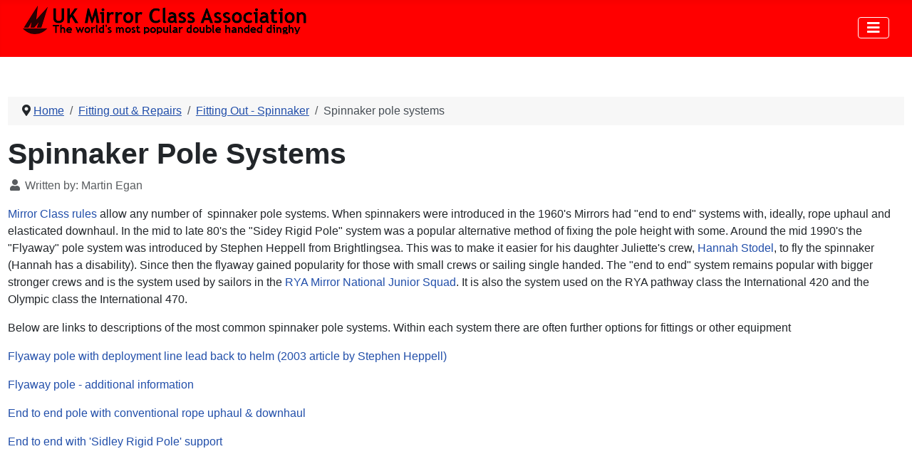

--- FILE ---
content_type: text/html; charset=utf-8
request_url: https://ukmirrorsailing.com/index.php?option=com_content&view=article&id=757&Itemid=373
body_size: 10557
content:
<!DOCTYPE html>
<html lang="en-gb" dir="ltr">
<head>
    <meta charset="utf-8">
	<meta name="author" content="Martin Egan">
	<meta name="viewport" content="width=device-width, initial-scale=1">
	<meta name="generator" content="Joomla! - Open Source Content Management">
	<title>Spinnaker pole systems</title>
	<link href="/media/system/images/joomla-favicon.svg" rel="icon" type="image/svg+xml">
	<link href="/media/system/images/favicon.ico" rel="alternate icon" type="image/vnd.microsoft.icon">
	<link href="/media/system/images/joomla-favicon-pinned.svg" rel="mask-icon" color="#000">

    <link href="/media/system/css/joomla-fontawesome.min.css?ede4dbda2c7b31bb049e20492cb8f939" rel="lazy-stylesheet" /><noscript><link href="/media/system/css/joomla-fontawesome.min.css?ede4dbda2c7b31bb049e20492cb8f939" rel="stylesheet" /></noscript>
	<link href="/media/templates/site/cassiopeia/css/template.min.css?ede4dbda2c7b31bb049e20492cb8f939" rel="stylesheet" />
	<link href="/media/templates/site/cassiopeia/css/global/colors_standard.min.css?ede4dbda2c7b31bb049e20492cb8f939" rel="stylesheet" />
	<link href="/media/plg_system_webauthn/css/button.min.css?ede4dbda2c7b31bb049e20492cb8f939" rel="stylesheet" />
	<link href="https://www.ukmirrorsailing.com//modules/mod_kunenalatest/tmpl/css/kunenalatest.css?ede4dbda2c7b31bb049e20492cb8f939" rel="stylesheet" />
	<link href="/media/templates/site/cassiopeia/css/vendor/joomla-custom-elements/joomla-alert.min.css?0.2.0" rel="stylesheet" />
	<link href="/media/templates/site/cassiopeia_ukmca/css/user.css?ede4dbda2c7b31bb049e20492cb8f939" rel="stylesheet" />
	<link href="/components/com_jevents/views/geraint/assets/css/modstyle.css?v=3.6.93" rel="stylesheet" />
	<link href="/components/com_jevents/assets/css/jevcustom.css?v=3.6.93" rel="stylesheet" />
	<link href="/media/sigplus/css/sigplus.min.css?v=d787ad0389f43a08dae83bd6e00966e5" rel="stylesheet" />
	<link href="/media/sigplus/engines/slideplus/css/slideplus.min.css?v=46921fd7fd6750ffa0d141ad2b28ec1c" rel="stylesheet" />
	<style>:root {
		--hue: 214;
		--template-bg-light: #f0f4fb;
		--template-text-dark: #495057;
		--template-text-light: #ffffff;
		--template-link-color: var(--link-color);
		--template-special-color: #001B4C;
		
	}</style>
	<style>#sigplus_1001 a.sigplus-image > img {
margin:0 !important;
border-width:0px !important;
padding:0px !important;
}
#sigplus_1001 .slideplus-slot {
margin:0px !important;
}
</style>
	<style>#sigplus_1001 .slideplus-slot {
width:816px;
aspect-ratio:816 / 311;
}
#sigplus_1001 .slideplus-viewport .slideplus-previous {
display:none;
}
#sigplus_1001 .slideplus-viewport .slideplus-next {
display:none;
}
#sigplus_1001 .slideplus-navigation.slideplus-top, #sigplus_1001 .slideplus-navigation.slideplus-bottom {
display:none;
}
#sigplus_1001 .slideplus-pager {
display:none;
}
#sigplus_1001 .slideplus-content {
justify-content:center;
align-items:center;
}
#sigplus_1001 .slideplus-stripe {
animation-duration:800ms;
}
</style>

    <script src="/media/mod_menu/js/menu-es5.min.js?ede4dbda2c7b31bb049e20492cb8f939" nomodule defer></script>
	<script type="application/json" class="joomla-script-options new">{"joomla.jtext":{"PLG_SYSTEM_WEBAUTHN_ERR_CANNOT_FIND_USERNAME":"Cannot find the username field in the login module. Sorry, Passwordless authentication will not work on this site unless you use a different login module.","PLG_SYSTEM_WEBAUTHN_ERR_EMPTY_USERNAME":"You need to enter your username (but NOT your password) before selecting the Web Authentication login button.","PLG_SYSTEM_WEBAUTHN_ERR_INVALID_USERNAME":"The specified username does not correspond to a user account that has enabled passwordless login on this site.","JSHOWPASSWORD":"Show Password","JHIDEPASSWORD":"Hide Password","ERROR":"Error","MESSAGE":"Message","NOTICE":"Notice","WARNING":"Warning","JCLOSE":"Close","JOK":"OK","JOPEN":"Open"},"system.paths":{"root":"","rootFull":"https:\/\/www.ukmirrorsailing.com\/","base":"","baseFull":"https:\/\/www.ukmirrorsailing.com\/"},"csrf.token":"a15395d8eebd3eb4fb78a49b83425956","system.keepalive":{"interval":3540000,"uri":"\/index.php?option=com_ajax&amp;format=json"}}</script>
	<script src="/media/system/js/core.min.js?37ffe4186289eba9c5df81bea44080aff77b9684"></script>
	<script src="/media/templates/site/cassiopeia/js/template.min.js?ede4dbda2c7b31bb049e20492cb8f939" defer></script>
	<script src="/media/vendor/bootstrap/js/bootstrap-es5.min.js?5.3.2" nomodule defer></script>
	<script src="/media/system/js/keepalive-es5.min.js?4eac3f5b0c42a860f0f438ed1bea8b0bdddb3804" defer nomodule></script>
	<script src="/media/system/js/messages-es5.min.js?c29829fd2432533d05b15b771f86c6637708bd9d" nomodule defer></script>
	<script src="/media/plg_system_webauthn/js/login.min.js?ede4dbda2c7b31bb049e20492cb8f939" defer></script>
	<script src="/media/vendor/bootstrap/js/collapse.min.js?5.3.2" type="module"></script>
	<script src="/media/system/js/keepalive.min.js?9f10654c2f49ca104ca0449def6eec3f06bd19c0" type="module"></script>
	<script src="/media/system/js/fields/passwordview.min.js?7a48811dc5605f94fa90513f34bc7b5c54e91043" defer></script>
	<script src="/media/system/js/messages.min.js?7f7aa28ac8e8d42145850e8b45b3bc82ff9a6411" type="module"></script>
	<script src="/media/sigplus/js/initialization.min.js?v=ff9209edd7aaded4585815a2ef79c266" defer></script>
	<script src="/media/sigplus/engines/slideplus/js/slideplus.min.js?v=dac28dfe81e6eabcf76d9a175695b884" defer></script>
	<script type="application/ld+json">{"@context":"https:\/\/schema.org","@type":"BreadcrumbList","itemListElement":[{"@type":"ListItem","position":1,"item":{"@id":"https:\/\/ukmirrorsailing.com\/index.php?option=com_content&amp;view=featured&amp;Itemid=718","name":"Home"}},{"@type":"ListItem","position":2,"item":{"@id":"https:\/\/ukmirrorsailing.com\/index.php?option=com_content&amp;view=article&amp;id=340&amp;Itemid=168","name":"Fitting out &amp; Repairs"}},{"@type":"ListItem","position":3,"item":{"@id":"https:\/\/ukmirrorsailing.com\/index.php?option=com_content&amp;view=category&amp;id=616&amp;Itemid=673","name":"Fitting Out - Spinnaker"}},{"@type":"ListItem","position":4,"item":{"@id":"https:\/\/ukmirrorsailing.com\/index.php?option=com_content&amp;view=article&amp;id=757&amp;Itemid=373","name":"Spinnaker pole systems"}}]}</script>
	<script>function fetchMoreLatestEvents(modid, direction)
{        
        jQuery.ajax({
                    type : 'POST',
                    dataType : 'json',
                    url : "https://www.ukmirrorsailing.com/index.php?option=com_jevents&ttoption=com_jevents&typeaheadtask=gwejson&file=fetchlatestevents&path=module&folder=mod_jevents_latest&token=a15395d8eebd3eb4fb78a49b83425956",
                    data : {'json':JSON.stringify({'modid':modid, 'direction':direction})},
                    contentType: "application/x-www-form-urlencoded; charset=utf-8",
                    scriptCharset: "utf-8"
            })                        
                .done(function( data ){                    
                    jQuery("#mod_events_latest_"+modid+"_data").replaceWith(data.html);
                    try {
                        document.getElementById("mod_events_latest_"+modid+"_data").parentNode.scrollIntoView({block: "start", behavior: "smooth"});
                    }
                    catch (e) {
                    }
                })
                .fail(function(x) {
        alert('fail '+x);
                });
}</script>
	<script>function fetchMoreLatestEvents(modid, direction)
{        
        jQuery.ajax({
                    type : 'POST',
                    dataType : 'json',
                    url : "https://www.ukmirrorsailing.com/index.php?option=com_jevents&ttoption=com_jevents&typeaheadtask=gwejson&file=fetchlatestevents&path=module&folder=mod_jevents_latest&token=cfa8e9f57ad36a8616c2568ca862f0cd",
                    data : {'json':JSON.stringify({'modid':modid, 'direction':direction})},
                    contentType: "application/x-www-form-urlencoded; charset=utf-8",
                    scriptCharset: "utf-8"
            })                        
                .done(function( data ){                    
                    jQuery("#mod_events_latest_"+modid+"_data").replaceWith(data.html);
                    try {
                        document.getElementById("mod_events_latest_"+modid+"_data").parentNode.scrollIntoView({block: "start", behavior: "smooth"});
                    }
                    catch (e) {
                    }
                })
                .fail(function(x) {
        alert('fail '+x);
                });
}</script>
	<script>document.addEventListener("DOMContentLoaded", function () {
__sigplusInitialize("sigplus_1001");
__sigplusCaption("sigplus_1001", null, "{$text} ({$current}\/{$total})");
new SlidePlusSlider(document.querySelector("#sigplus_1001 ul"), {"rows":1,"cols":1,"loop":true,"orientation":"horizontal","step":"single","links":false,"delay":7000,"timing":"sine","captions":"bottom","protection":false,"dir":"ltr"}, function (el) { return el.querySelector('.sigplus-image').getAttribute('data-title') || el.querySelector('.sigplus-image img').alt; });
}, false);</script>
	<meta property="og:image" content="https://www.ukmirrorsailing.com/administrator/cache/preview/1b64a65610c1ee60dd5fd9fc9f3806e9.jpg" />
	<meta property="og:image:width" content="813" />
	<meta property="og:image:height" content="311" />
	<meta property="og:image:alt" content="click for Clamcleats website" />

</head>

<body class="site com_content wrapper-fluid view-article no-layout no-task itemid-373 has-sidebar-left has-sidebar-right">
    <header class="header container-header full-width position-sticky sticky-top">

        
        
        
                    <div class="grid-child container-nav">
                                    
<div id="mod-custom164" class="mod-custom custom">
    <p><img src="/images/uk_mirror_class_association/website/MCA_website_logo_2017_4.png" alt="MCA website logo 2017 4" width="400" height="40" /></p></div>

                                                    <div class="container-search">
                        
<nav class="navbar navbar-expand-md" aria-label="Mega Menu">
    <button class="navbar-toggler navbar-toggler-right" type="button" data-bs-toggle="collapse" data-bs-target="#navbar110" aria-controls="navbar110" aria-expanded="false" aria-label="Toggle Navigation">
        <span class="icon-menu" aria-hidden="true"></span>
    </button>
    <div class="collapse navbar-collapse" id="navbar110">
        <ul class="mod-menu mod-list nav ">
<li class="nav-item item-786"><a href="/index.php?option=com_search&amp;view=search&amp;Itemid=786" >Search</a></li><li class="nav-item item-1011"><a href="mailto:mirrorsailinguk@yahoo.co.uk" >Contact us</a></li></ul>
    </div>
</nav>

                    </div>
                            </div>
            </header>

    <div class="site-grid">
        
        
        
                <div class="grid-child container-sidebar-left">
            <div class="sidebar-left card _menu">
        <div class="card-body">
                
<nav class="navbar navbar-expand-md" aria-label="Main Menu">
    <button class="navbar-toggler navbar-toggler-right" type="button" data-bs-toggle="collapse" data-bs-target="#navbar1" aria-controls="navbar1" aria-expanded="false" aria-label="Toggle Navigation">
        <span class="icon-menu" aria-hidden="true"></span>
    </button>
    <div class="collapse navbar-collapse" id="navbar1">
        <ul class="mod-menu mod-list nav ">
<li class="nav-item item-718 default"><a href="/index.php?option=com_content&amp;view=featured&amp;Itemid=718" >Home</a></li><li class="nav-item item-166 parent"><a href="/index.php?option=com_content&amp;view=article&amp;id=339&amp;Itemid=166" >Mirror Class Association - About, Contacts,...</a></li><li class="nav-item item-55 parent"><a href="/index.php?option=com_content&amp;view=article&amp;id=57&amp;Itemid=55" >What is a Mirror dinghy?</a></li><li class="nav-item item-175 parent"><a href="/index.php?option=com_content&amp;view=article&amp;id=343&amp;Itemid=175" >Buy or build a Mirror dinghy</a></li><li class="nav-item item-219 parent"><a href="/index.php?option=com_content&amp;view=article&amp;id=642&amp;Itemid=219" >How to rig &amp; sail a Mirror</a></li><li class="nav-item item-172 parent"><a href="/index.php?option=com_content&amp;view=article&amp;id=342&amp;Itemid=172" >Racing, training &amp; events</a></li><li class="nav-item item-224 parent"><a href="/index.php?option=com_content&amp;view=article&amp;id=662&amp;Itemid=224" >Cruising, rowing, motoring etc.</a></li><li class="nav-item item-168 active deeper parent"><a href="/index.php?option=com_content&amp;view=article&amp;id=340&amp;Itemid=168" >Fitting out &amp; Repairs</a><ul class="mod-menu__sub list-unstyled small"><li class="nav-item item-365 parent"><a href="/index.php?option=com_content&amp;view=article&amp;id=724&amp;Itemid=365" >Fitting out - Centre Mainsheet systems</a></li><li class="nav-item item-374 parent"><a href="/index.php?option=com_content&amp;view=article&amp;id=765&amp;Itemid=374" >Fitting Out - Improve your boat</a></li><li class="nav-item item-676 parent"><a href="/index.php?option=com_content&amp;view=article&amp;id=1310&amp;Itemid=676" >Fitting Out - Foils (daggerboard &amp; rudder)</a></li><li class="nav-item item-269"><a href="/index.php?option=com_content&amp;view=category&amp;id=174&amp;Itemid=269" >Fitting Out - Frequently Asked Questions</a></li><li class="nav-item item-674 parent"><a href="/index.php?option=com_content&amp;view=category&amp;id=540&amp;Itemid=674" >Fitting Out - Hull</a></li><li class="nav-item item-677 parent"><a href="/index.php?option=com_content&amp;view=article&amp;id=695&amp;Itemid=677" >Fitting Out - Rigging</a></li><li class="nav-item item-675 parent"><a href="/index.php?option=com_content&amp;view=article&amp;id=1044&amp;Itemid=675" >Fitting Out - Spars</a></li><li class="nav-item item-673 active deeper parent"><a href="/index.php?option=com_content&amp;view=category&amp;id=616&amp;Itemid=673" >Fitting Out - Spinnaker</a><ul class="mod-menu__sub list-unstyled small"><li class="nav-item item-658"><a href="/index.php?option=com_content&amp;view=article&amp;id=1405&amp;Itemid=658" >Spinnaker chutes, socks, bags, nets &amp; rollers</a></li><li class="nav-item item-486"><a href="/index.php?option=com_content&amp;view=article&amp;id=1053&amp;Itemid=486" >Spinnaker halyard systems</a></li><li class="nav-item item-373 current active deeper parent"><a href="/index.php?option=com_content&amp;view=article&amp;id=757&amp;Itemid=373" aria-current="page">Spinnaker pole systems</a><ul class="mod-menu__sub list-unstyled small"><li class="nav-item item-389"><a href="/index.php?option=com_content&amp;view=article&amp;id=758&amp;Itemid=389" >Flyaway pole (Stephen Heppell)</a></li><li class="nav-item item-390"><a href="/index.php?option=com_content&amp;view=article&amp;id=784&amp;Itemid=390" >Flyaway pole - additional information</a></li></ul></li><li class="nav-item item-387 parent"><a href="/index.php?option=com_content&amp;view=article&amp;id=761&amp;Itemid=387" >Spinnaker sheet systems</a></li></ul></li><li class="nav-item item-1112"><a href="/index.php?option=com_content&amp;view=category&amp;id=594&amp;Itemid=1112" >Fitting Out - example fit outs</a></li><li class="nav-item item-503 parent"><a href="/index.php?option=com_content&amp;view=article&amp;id=1128&amp;Itemid=503" >Maintenance &amp; Restoration</a></li><li class="nav-item item-193"><a href="/index.php?option=com_weblinks&amp;view=category&amp;id=90&amp;Itemid=193" >Sailmakers</a></li><li class="nav-item item-338"><a href="/index.php?option=com_weblinks&amp;view=category&amp;id=224&amp;Itemid=338" >Chandlers</a></li><li class="nav-item item-479 parent"><a href="/index.php?option=com_content&amp;view=category&amp;id=326&amp;Itemid=479" >Repairs to wooden hulls</a></li><li class="nav-item item-366 parent"><a href="/index.php?option=com_content&amp;view=article&amp;id=581&amp;Itemid=366" >Repairs to GRP hulls</a></li><li class="nav-item item-686 parent"><a href="/index.php?option=com_content&amp;view=article&amp;id=1510&amp;Itemid=686" >Repairs to spars</a></li><li class="nav-item item-1204"><a href="/index.php?option=com_content&amp;view=article&amp;id=2018&amp;Itemid=1204" >Repairs to sails</a></li><li class="nav-item item-894 parent"><a href="/index.php?option=com_content&amp;view=category&amp;id=548&amp;Itemid=894" >Techniques</a></li><li class="nav-item item-901"><a href="/index.php?option=com_content&amp;view=category&amp;id=553&amp;Itemid=901" >Paint and varnish</a></li></ul></li><li class="nav-item item-284 parent"><a href="/index.php?option=com_content&amp;view=article&amp;id=604&amp;Itemid=284" >Forums &amp; discussion groups</a></li><li class="nav-item item-65 parent"><a href="/index.php?option=com_content&amp;view=article&amp;id=666&amp;Itemid=65" >Photos and videos</a></li><li class="nav-item item-156 parent"><a href="/index.php?option=com_content&amp;view=article&amp;id=667&amp;Itemid=156" >Regions &amp; Clubs</a></li><li class="nav-item item-261 parent"><a href="/index.php?option=com_content&amp;view=article&amp;id=710&amp;Itemid=261" >International</a></li><li class="nav-item item-194 parent"><a href="/index.php?option=com_content&amp;view=article&amp;id=712&amp;Itemid=194" >Pathways</a></li><li class="nav-item item-125 parent"><a href="/index.php?option=com_content&amp;view=article&amp;id=713&amp;Itemid=125" >Class Matters</a></li></ul>
    </div>
</nav>
    </div>
</div>
<div class="sidebar-left card ">
        <div class="card-body">
                <form id="login-form-88" class="mod-login" action="/index.php?option=com_content&amp;view=article&amp;id=757&amp;Itemid=373" method="post">

    
    <div class="mod-login__userdata userdata">
        <div class="mod-login__username form-group">
                            <div class="input-group">
                    <input id="modlgn-username-88" type="text" name="username" class="form-control" autocomplete="username" placeholder="Username">
                    <label for="modlgn-username-88" class="visually-hidden">Username</label>
                    <span class="input-group-text" title="Username">
                        <span class="icon-user icon-fw" aria-hidden="true"></span>
                    </span>
                </div>
                    </div>

        <div class="mod-login__password form-group">
                            <div class="input-group">
                    <input id="modlgn-passwd-88" type="password" name="password" autocomplete="current-password" class="form-control" placeholder="Password">
                    <label for="modlgn-passwd-88" class="visually-hidden">Password</label>
                    <button type="button" class="btn btn-secondary input-password-toggle">
                        <span class="icon-eye icon-fw" aria-hidden="true"></span>
                        <span class="visually-hidden">Show Password</span>
                    </button>
                </div>
                    </div>

                    <div class="mod-login__remember form-group">
                <div id="form-login-remember-88" class="form-check">
                    <input type="checkbox" name="remember" class="form-check-input" value="yes" id="form-login-input-remember-88">
                    <label class="form-check-label" for="form-login-input-remember-88">
                        Remember Me                    </label>
                </div>
            </div>
        
                    <div class="mod-login__submit form-group">
                <button type="button"
                        class="btn btn-secondary w-100 plg_system_webauthn_login_button"
                                                    data-webauthn-form="login-form-88"
                                                                        title="Web Authentication"
                        id="plg_system_webauthn-lcIJYdSE0P9V-XUg69Wp8"
                        >
                                            <svg aria-hidden="true" xmlns="http://www.w3.org/2000/svg" viewBox="0 0 24 24" width="2.5em"><path fill="currentColor" d="M15.287 3.63a8.407 8.407 0 00-8.051 7.593h.55a7.805 7.805 0 012.24-4.713 5.825 5.825 0 00.924.695c-.608 1.177-.98 2.556-1.082 4.018h.135c.105-1.467.485-2.819 1.065-3.947.745.434 1.623.754 2.577.94a27.83 27.83 0 00-.25 3.763h-.847v.135h.847c.003 1.334.09 2.617.25 3.764-.954.185-1.832.506-2.577.94a9.997 9.997 0 01-.978-3.137h-.137c.164 1.16.502 2.25.997 3.208a5.825 5.825 0 00-.924.695 7.805 7.805 0 01-2.255-4.875H7.22A8.407 8.407 0 0024 12.034a8.398 8.398 0 00-.688-3.333 8.407 8.407 0 00-8.025-5.072zm.315.546c.155 0 .31.005.464.014.365.34.708 1.07.983 2.114a16.518 16.518 0 01.357 1.79 10.173 10.173 0 01-1.804.16 10.173 10.173 0 01-1.805-.16 16.519 16.519 0 01.357-1.79c.275-1.045.618-1.775.983-2.114a7.97 7.97 0 01.465-.014zm-.665.028c-.345.392-.658 1.093-.913 2.065a16.639 16.639 0 00-.36 1.8c-.939-.183-1.802-.498-2.533-.926.686-1.283 1.635-2.264 2.73-2.775a7.874 7.874 0 011.076-.164zm1.33 0a7.856 7.856 0 011.084.168c1.092.513 2.037 1.492 2.721 2.771-.73.428-1.594.743-2.533.927a16.64 16.64 0 00-.36-1.8c-.255-.972-.568-1.673-.912-2.066zm-2.972.314c-.655.407-1.257.989-1.776 1.73a8.166 8.166 0 00-.506.825 5.69 5.69 0 01-.891-.67 7.814 7.814 0 013.173-1.885zm4.624.006a7.862 7.862 0 013.164 1.877 5.692 5.692 0 01-.893.672 8.166 8.166 0 00-.506-.825c-.516-.738-1.115-1.318-1.765-1.724zm3.26 1.985a7.858 7.858 0 011.638 2.419 7.802 7.802 0 01.642 3.051h-2.095c-.01-1.74-.398-3.396-1.11-4.774a5.823 5.823 0 00.925-.696zm-1.044.767c.679 1.32 1.084 2.945 1.094 4.703h-3.42a27.863 27.863 0 00-.251-3.763c.954-.186 1.833-.506 2.577-.94zm-6.357.965a10.299 10.299 0 001.824.16 10.299 10.299 0 001.823-.16c.16 1.138.246 2.413.249 3.738h-1.178a1.03 1.03 0 01-.093.135h1.27a27.71 27.71 0 01-.248 3.739 10.397 10.397 0 00-3.647 0 27.733 27.733 0 01-.248-3.739h1.294a.99.99 0 01-.09-.135H13.53c.003-1.325.088-2.6.248-3.738zM2.558 9.37a2.585 2.585 0 00-2.547 2.35c-.142 1.541 1.064 2.842 2.566 2.842 1.26 0 2.312-.917 2.533-2.124h4.44v.972h.946v-.972h.837v1.431h.945v-2.376H5.11A2.586 2.586 0 002.558 9.37zm-.058.965a1.639 1.639 0 011.707 1.637 1.64 1.64 0 01-1.639 1.638 1.639 1.639 0 01-.068-3.275zm13.09.388a.75.75 0 00-.345 1.404l-.383 1.958h1.5l-.383-1.958a.75.75 0 00.384-.654.75.75 0 00-.773-.75zm2.218 1.391h3.421c-.01 1.758-.415 3.384-1.094 4.704-.744-.434-1.623-.755-2.577-.94a27.81 27.81 0 00.25-3.764zm3.556 0h2.095a7.805 7.805 0 01-2.281 5.47 5.825 5.825 0 00-.924-.696c.712-1.378 1.1-3.033 1.11-4.774zm-5.52 3.703a10.284 10.284 0 011.562.156 16.518 16.518 0 01-.357 1.791c-.275 1.045-.618 1.774-.982 2.114a7.972 7.972 0 01-.93 0c-.365-.34-.708-1.07-.983-2.114a16.519 16.519 0 01-.357-1.79 10.284 10.284 0 012.048-.157zm1.695.181c.94.184 1.803.5 2.533.926-.686 1.284-1.635 2.265-2.73 2.776a7.874 7.874 0 01-1.075.164c.344-.393.657-1.094.913-2.065a16.64 16.64 0 00.359-1.8zm-3.874 0a16.648 16.648 0 00.359 1.8c.255.973.568 1.674.913 2.066a7.873 7.873 0 01-1.075-.164c-1.096-.511-2.045-1.492-2.731-2.775.73-.428 1.594-.743 2.534-.927zm-2.652.997a8.16 8.16 0 00.506.825c.52.741 1.121 1.323 1.776 1.73a7.814 7.814 0 01-3.174-1.884 5.694 5.694 0 01.892-.67zm9.178 0a5.694 5.694 0 01.891.67 7.814 7.814 0 01-3.173 1.885c.654-.407 1.256-.989 1.775-1.73a8.16 8.16 0 00.507-.825z"></path></svg>
                                        Web Authentication                </button>
            </div>
        
        <div class="mod-login__submit form-group">
            <button type="submit" name="Submit" class="btn btn-primary w-100">Log in</button>
        </div>

                    <ul class="mod-login__options list-unstyled">
                <li>
                    <a href="/index.php?option=com_users&amp;view=reset&amp;Itemid=718">
                    Forgot your password?</a>
                </li>
                <li>
                    <a href="/index.php?option=com_users&amp;view=remind&amp;Itemid=718">
                    Forgot your username?</a>
                </li>
                                <li>
                    <a href="/index.php?option=com_users&amp;view=registration&amp;Itemid=718">
                    Create an account <span class="icon-register" aria-hidden="true"></span></a>
                </li>
                            </ul>
        <input type="hidden" name="option" value="com_users">
        <input type="hidden" name="task" value="user.login">
        <input type="hidden" name="return" value="aW5kZXgucGhwP0l0ZW1pZD01MDk=">
        <input type="hidden" name="a15395d8eebd3eb4fb78a49b83425956" value="1">    </div>
    </form>
    </div>
</div>
<div class="sidebar-left card ">
            <h3 class="card-header ">Latest forum posts</h3>        <div class="card-body">
                <div class=" klatest ">
    <ul class="klatest-items">
                    <li class="klatest-item">No posts to display.</li>
            </ul>
    </div>
    </div>
</div>
<div class="sidebar-left card ">
        <div class="card-body">
                <h5>Latest 5 <a href="http://www.ukmirrorsailing.com/index.php?option=com_content&view=category&layout=blueprint:articleswithboatdetails&id=102&Itemid=214"> boats for sale </a></h5>
<ul class="mod-articleslatest latestnews mod-list">
    <li itemscope itemtype="https://schema.org/Article">
        <a href="/index.php?option=com_content&amp;view=article&amp;id=2384:7280-deja-vu&amp;catid=102&amp;Itemid=214" itemprop="url">
            <span itemprop="name">
                 7280 - Deja Vu            </span>
        </a>
    </li>
    <li itemscope itemtype="https://schema.org/Article">
        <a href="/index.php?option=com_content&amp;view=article&amp;id=2469:810&amp;catid=102&amp;Itemid=214" itemprop="url">
            <span itemprop="name">
                  810            </span>
        </a>
    </li>
    <li itemscope itemtype="https://schema.org/Article">
        <a href="/index.php?option=com_content&amp;view=article&amp;id=2455:7191-zebedee-a-project&amp;catid=102&amp;Itemid=214" itemprop="url">
            <span itemprop="name">
                 7191 - Zebedee, a project            </span>
        </a>
    </li>
    <li itemscope itemtype="https://schema.org/Article">
        <a href="/index.php?option=com_content&amp;view=article&amp;id=2408:39872&amp;catid=102&amp;Itemid=214" itemprop="url">
            <span itemprop="name">
                39872            </span>
        </a>
    </li>
    <li itemscope itemtype="https://schema.org/Article">
        <a href="/index.php?option=com_content&amp;view=article&amp;id=2374:14848&amp;catid=102&amp;Itemid=214" itemprop="url">
            <span itemprop="name">
                14848            </span>
        </a>
    </li>
</ul>
<p>
    <a href="http://www.ukmirrorsailing.com/index.php?option=com_content&view=category&layout=blueprint:articleswithboatdetails&id=102&Itemid=214">All boats for Sale</a>
</p>
<p>
    <a href="http://www.ukmirrorsailing.com/index.php?option=com_content&view=article&id=376&Itemid=203">How to sell your Mirror dinghy on this site</a>
</p>
    </div>
</div>
<div class="sidebar-left card ">
        <div class="card-body">
                
<div id="mod-custom129" class="mod-custom custom">
    <center><a href="http://www.facebook.com/groups/ukmirror/" target="_blank" rel="noopener"><img src="/images/icons/facebook_icon_32x32.png" alt="" width="32" /> </a><center><a href="http://www.facebook.com/groups/ukmirror/" target="_blank" rel="noopener"> Check out our Facebook Group </a></center></center></div>
    </div>
</div>
<div class="sidebar-left card ">
        <div class="card-body">
                
<div id="mod-custom130" class="mod-custom custom">
    <center><a href="https://twitter.com/ukmirrorsailing" target="_blank" rel="noopener"><img src="/images/icons/twitter_icon_32_x_26.png" alt="" width="32" /> </a></center></div>
    </div>
</div>
<div class="sidebar-left card ">
        <div class="card-body">
                <h5>Latest 5 <a href="http://www.ukmirrorsailing.com/index.php?option=com_content&view=category&id=367&Itemid=645">ex-owners/family looking for their old boat</a></h5>

<ul class="mod-articleslatest latestnews mod-list">
    <li itemscope itemtype="https://schema.org/Article">
        <a href="/index.php?option=com_content&amp;view=article&amp;id=2481:01593&amp;catid=367&amp;Itemid=645" itemprop="url">
            <span itemprop="name">
                 1593 - oomiback            </span>
        </a>
    </li>
    <li itemscope itemtype="https://schema.org/Article">
        <a href="/index.php?option=com_content&amp;view=article&amp;id=2467:68686&amp;catid=367&amp;Itemid=645" itemprop="url">
            <span itemprop="name">
                68686            </span>
        </a>
    </li>
    <li itemscope itemtype="https://schema.org/Article">
        <a href="/index.php?option=com_content&amp;view=article&amp;id=2088:3142-this-way-up&amp;catid=367&amp;Itemid=645" itemprop="url">
            <span itemprop="name">
                 3142 - This Way Up            </span>
        </a>
    </li>
    <li itemscope itemtype="https://schema.org/Article">
        <a href="/index.php?option=com_content&amp;view=article&amp;id=2397:43128-third-time-lucky&amp;catid=367&amp;Itemid=645" itemprop="url">
            <span itemprop="name">
                43128 - Third Time Lucky            </span>
        </a>
    </li>
    <li itemscope itemtype="https://schema.org/Article">
        <a href="/index.php?option=com_content&amp;view=article&amp;id=2395:17642-clairabelle&amp;catid=367&amp;Itemid=645" itemprop="url">
            <span itemprop="name">
                17642 - Clairabelle            </span>
        </a>
    </li>
</ul>
    </div>
</div>
<div class="sidebar-left card ">
        <div class="card-body">
                <h5>Latest 5 <a href="http://www.ukmirrorsailing.com/index.php?option=com_content&view=category&id=602&Itemid=1211">owners looking for ex-owners of their boat</a></h5>
<ul class="mod-articleslatest latestnews mod-list">
    <li itemscope itemtype="https://schema.org/Article">
        <a href="/index.php?option=com_content&amp;view=article&amp;id=2407:37745&amp;catid=602&amp;Itemid=1211" itemprop="url">
            <span itemprop="name">
                37745            </span>
        </a>
    </li>
    <li itemscope itemtype="https://schema.org/Article">
        <a href="/index.php?option=com_content&amp;view=article&amp;id=2343:65658-eclipse&amp;catid=602&amp;Itemid=1211" itemprop="url">
            <span itemprop="name">
                65658 - Eclipse            </span>
        </a>
    </li>
    <li itemscope itemtype="https://schema.org/Article">
        <a href="/index.php?option=com_content&amp;view=article&amp;id=2304:66012&amp;catid=602&amp;Itemid=1211" itemprop="url">
            <span itemprop="name">
                66012            </span>
        </a>
    </li>
    <li itemscope itemtype="https://schema.org/Article">
        <a href="/index.php?option=com_content&amp;view=article&amp;id=2207:10987&amp;catid=602&amp;Itemid=1211" itemprop="url">
            <span itemprop="name">
                10987            </span>
        </a>
    </li>
    <li itemscope itemtype="https://schema.org/Article">
        <a href="/index.php?option=com_content&amp;view=article&amp;id=2200:9910-deb-kar&amp;catid=602&amp;Itemid=1211" itemprop="url">
            <span itemprop="name">
                 9910 -  Deb-Kar            </span>
        </a>
    </li>
</ul>
    </div>
</div>

        </div>
        
        <div class="grid-child container-component">
            
            <div class="main-top card ">
        <div class="card-body">
                <div class="mod_sigplus"><div id="sigplus_1001" class="sigplus-gallery sigplus-center sigplus-lightbox-none"><noscript class="sigplus-gallery"><ul><li><a class="sigplus-image" href="/images/uk_mirror_class_association/website/sliders_current/Clamcleats_Mirror_class_banner_2025.jpg"><img class="sigplus-preview" src="/administrator/cache/preview/3055f7e3c9c06577706ebf5740488dfd.jpg" width="816" height="311" alt="click for Clamcleats website" srcset="/administrator/cache/preview/1b64a65610c1ee60dd5fd9fc9f3806e9.jpg 1632w, /administrator/cache/preview/3055f7e3c9c06577706ebf5740488dfd.jpg 816w, /administrator/cache/thumbs/e6da1593f6a4d278cdeb549188ba2363.jpg 60w" sizes="816px" /></a><div class="sigplus-summary"><a href="https://www.clamcleat.com/insulators-for-mk2-cleats.html" target="_blank" /></div><a class="sigplus-download" aria-hidden="true" href="https://ukmirrorsailing.com/index.php?Itemid=373&amp;id=757&amp;option=com_content&amp;view=article&amp;sigplus=12"></a></li><li><a class="sigplus-image" href="/images/uk_mirror_class_association/website/sliders_current/slider_2023_05_278A0446.jpg"><img class="sigplus-preview" src="/administrator/cache/preview/a2bb17043fc737b31d5c11fb42bd1144.jpg" width="816" height="311" alt="" srcset="/administrator/cache/preview/bcfd146aa2a4a24907aaf8fedcf3bbd5.jpg 1632w, /administrator/cache/preview/a2bb17043fc737b31d5c11fb42bd1144.jpg 816w, /administrator/cache/thumbs/99ab9e92228920ad191e0e17271e8efe.jpg 60w" sizes="816px" /></a><div class="sigplus-summary"></div><a class="sigplus-download" aria-hidden="true" href="https://ukmirrorsailing.com/index.php?Itemid=373&amp;id=757&amp;option=com_content&amp;view=article&amp;sigplus=13"></a></li><li><a class="sigplus-image" href="/images/uk_mirror_class_association/website/sliders_current/slider_2023_Alex_%26_Saskia_Leonard_i-vBgjsv4-X2.jpg"><img class="sigplus-preview" src="/administrator/cache/preview/d75c9e40a01c406283b4b3d5e21fa5ff.jpg" width="816" height="311" alt="" srcset="/administrator/cache/preview/22ee79534f87ac0437841e44b3bc8ef8.jpg 1632w, /administrator/cache/preview/d75c9e40a01c406283b4b3d5e21fa5ff.jpg 816w, /administrator/cache/thumbs/8d783e044bab53ea89a1256a83d46ada.jpg 60w" sizes="816px" /></a><div class="sigplus-summary"></div><a class="sigplus-download" aria-hidden="true" href="https://ukmirrorsailing.com/index.php?Itemid=373&amp;id=757&amp;option=com_content&amp;view=article&amp;sigplus=14"></a></li><li><a class="sigplus-image" href="/images/uk_mirror_class_association/website/sliders_current/slider_2023_Ben_and_Keira_McGrane-278A0729.jpg"><img class="sigplus-preview" src="/administrator/cache/preview/7090b1bfe4e2e9872d09265812fdede7.jpg" width="816" height="311" alt="" srcset="/administrator/cache/preview/f74dcfc3886aa54ac56362f7a2ddeb0d.jpg 1632w, /administrator/cache/preview/7090b1bfe4e2e9872d09265812fdede7.jpg 816w, /administrator/cache/thumbs/34f4cfcc33305654426388882377c0b1.jpg 60w" sizes="816px" /></a><div class="sigplus-summary"></div><a class="sigplus-download" aria-hidden="true" href="https://ukmirrorsailing.com/index.php?Itemid=373&amp;id=757&amp;option=com_content&amp;view=article&amp;sigplus=15"></a></li><li><a class="sigplus-image" href="/images/uk_mirror_class_association/website/sliders_current/slider_2023_Drone_shot_of_start_DJI_0098.jpg"><img class="sigplus-preview" src="/administrator/cache/preview/e93fb634a4d62f273edb28aad3737b29.jpg" width="816" height="311" alt="" srcset="/administrator/cache/preview/066e8110d3244f4ffd957dac689d7b10.jpg 1632w, /administrator/cache/preview/e93fb634a4d62f273edb28aad3737b29.jpg 816w, /administrator/cache/thumbs/80e559f6be2d9278c97353ac77c6e05b.jpg 60w" sizes="816px" /></a><div class="sigplus-summary">DCIM\100MEDIA\DJI_0098.JPG</div><a class="sigplus-download" aria-hidden="true" href="https://ukmirrorsailing.com/index.php?Itemid=373&amp;id=757&amp;option=com_content&amp;view=article&amp;sigplus=16"></a></li><li><a class="sigplus-image" href="/images/uk_mirror_class_association/website/sliders_current/slider_2023_Phil_%26_Oliver_Smith_i-C4PJjDr-X2.jpg"><img class="sigplus-preview" src="/administrator/cache/preview/cd52289afbf69b0d69b9d2c005eb7961.jpg" width="816" height="311" alt="" srcset="/administrator/cache/preview/aaf9e5df1f434542d01255e2044ac0a7.jpg 1632w, /administrator/cache/preview/cd52289afbf69b0d69b9d2c005eb7961.jpg 816w, /administrator/cache/thumbs/7b30ffe49fa171cbf843be2da1263503.jpg 60w" sizes="816px" /></a><div class="sigplus-summary"></div><a class="sigplus-download" aria-hidden="true" href="https://ukmirrorsailing.com/index.php?Itemid=373&amp;id=757&amp;option=com_content&amp;view=article&amp;sigplus=17"></a></li><li><a class="sigplus-image" href="/images/uk_mirror_class_association/website/sliders_current/slider_2023_Poppy_%26%20Tasha_Armstrong_278A0580.jpg"><img class="sigplus-preview" src="/administrator/cache/preview/024fb0591aeced5f12823b30f012ea01.jpg" width="816" height="311" alt="" srcset="/administrator/cache/preview/363b5eeacb6578279f70994a0aef51e0.jpg 1632w, /administrator/cache/preview/024fb0591aeced5f12823b30f012ea01.jpg 816w, /administrator/cache/thumbs/cf1cd24b5725327dd71368d3eba940a7.jpg 60w" sizes="816px" /></a><div class="sigplus-summary"></div><a class="sigplus-download" aria-hidden="true" href="https://ukmirrorsailing.com/index.php?Itemid=373&amp;id=757&amp;option=com_content&amp;view=article&amp;sigplus=18"></a></li><li><a class="sigplus-image" href="/images/uk_mirror_class_association/website/sliders_current/slider_2023_Race_4-278A0136.jpg"><img class="sigplus-preview" src="/administrator/cache/preview/b115f514146d012bb93aa35b05206291.jpg" width="816" height="311" alt="" srcset="/administrator/cache/preview/15871a4713337975c2c8953058b2e495.jpg 1632w, /administrator/cache/preview/b115f514146d012bb93aa35b05206291.jpg 816w, /administrator/cache/thumbs/9c35dc1ae3d8d143b58713460cd4bc74.jpg 60w" sizes="816px" /></a><div class="sigplus-summary"></div><a class="sigplus-download" aria-hidden="true" href="https://ukmirrorsailing.com/index.php?Itemid=373&amp;id=757&amp;option=com_content&amp;view=article&amp;sigplus=19"></a></li><li><a class="sigplus-image" href="/images/uk_mirror_class_association/website/sliders_current/slider_2023_Stuart_%26_Lizzie_Hudson_i-sgPpJst-X2.jpg"><img class="sigplus-preview" src="/administrator/cache/preview/7ffe7cd4af3e8e574c111a45e597c6db.jpg" width="816" height="311" alt="" srcset="/administrator/cache/preview/25a27eade130981fc83d51d14c3ae89e.jpg 1632w, /administrator/cache/preview/7ffe7cd4af3e8e574c111a45e597c6db.jpg 816w, /administrator/cache/thumbs/cc5bbcc3e0fed59bed7e7791e753847a.jpg 60w" sizes="816px" /></a><div class="sigplus-summary"></div><a class="sigplus-download" aria-hidden="true" href="https://ukmirrorsailing.com/index.php?Itemid=373&amp;id=757&amp;option=com_content&amp;view=article&amp;sigplus=20"></a></li><li><a class="sigplus-image" href="/images/uk_mirror_class_association/website/sliders_current/slider_2023_Thomas_and_Ben_i-9MZqr7W-X2.jpg"><img class="sigplus-preview" src="/administrator/cache/preview/efea9dfabc0baeaabf2c6d91157eced2.jpg" width="816" height="311" alt="" srcset="/administrator/cache/preview/bc295d0763cf2e97bff9b7994773dad8.jpg 1632w, /administrator/cache/preview/efea9dfabc0baeaabf2c6d91157eced2.jpg 816w, /administrator/cache/thumbs/e92aba7778dc1d1bb7100da18b779007.jpg 60w" sizes="816px" /></a><div class="sigplus-summary"></div><a class="sigplus-download" aria-hidden="true" href="https://ukmirrorsailing.com/index.php?Itemid=373&amp;id=757&amp;option=com_content&amp;view=article&amp;sigplus=21"></a></li></ul></noscript></div></div>    </div>
</div>
<div class="main-top card ">
        <div class="card-body">
                <nav class="mod-breadcrumbs__wrapper" aria-label="Breadcrumbs">
    <ol class="mod-breadcrumbs breadcrumb px-3 py-2">
                    <li class="mod-breadcrumbs__divider float-start">
                <span class="divider icon-location icon-fw" aria-hidden="true"></span>
            </li>
        
        <li class="mod-breadcrumbs__item breadcrumb-item"><a href="/index.php?option=com_content&amp;view=featured&amp;Itemid=718" class="pathway"><span>Home</span></a></li><li class="mod-breadcrumbs__item breadcrumb-item"><a href="/index.php?option=com_content&amp;view=article&amp;id=340&amp;Itemid=168" class="pathway"><span>Fitting out &amp; Repairs</span></a></li><li class="mod-breadcrumbs__item breadcrumb-item"><a href="/index.php?option=com_content&amp;view=category&amp;id=616&amp;Itemid=673" class="pathway"><span>Fitting Out - Spinnaker</span></a></li><li class="mod-breadcrumbs__item breadcrumb-item active"><span>Spinnaker pole systems</span></li>    </ol>
    </nav>
    </div>
</div>

            <div id="system-message-container" aria-live="polite"></div>

            <main>
            <div class="com-content-article item-page" itemscope itemtype="https://schema.org/Article">
    <meta itemprop="inLanguage" content="en-GB">
    
    
        <div class="page-header">
        <h1 itemprop="headline">
            Spinnaker Pole Systems        </h1>
                            </div>
        
        
            <dl class="article-info text-muted">

            <dt class="article-info-term">
                    </dt>

                    <dd class="createdby" itemprop="author" itemscope itemtype="https://schema.org/Person">
    <span class="icon-user icon-fw" aria-hidden="true"></span>
                    Written by: <span itemprop="name">Martin Egan</span>    </dd>
        
        
        
        
        
    
            
        
            </dl>
    
    
        
                                                <div itemprop="articleBody" class="com-content-article__body">
        <p><a href="/index.php?option=com_content&amp;view=article&amp;id=585&amp;Itemid=330">Mirror Class rules</a> allow any number of&nbsp; spinnaker pole systems. When spinnakers were introduced in the 1960's Mirrors had "end to end" systems with, ideally, rope uphaul and elasticated downhaul. In the mid to late 80's the "Sidey Rigid Pole" system was a popular alternative method of fixing the pole height with some. Around the mid 1990's the "Flyaway" pole system was introduced by Stephen Heppell from Brightlingsea. This was to make it easier for his daughter Juliette's crew, <a href="/index.php?option=com_weblinks&amp;amp;view=weblink&amp;amp;id=265&amp;amp;catid=121&amp;Itemid=718" target="_blank" rel="noopener">Hannah Stodel</a>, to fly the spinnaker (Hannah has a disability). Since then the flyaway gained popularity for those with small crews or sailing single handed. The "end to end" system remains popular with bigger stronger crews and is the system used by sailors in the <a href="/index.php?option=com_content&amp;view=article&amp;id=105&amp;Itemid=70">RYA Mirror National Junior Squad</a>. It is also the system used on the RYA pathway class the International 420 and the Olympic class the International 470.</p>
<p>Below are links to descriptions of the most common spinnaker pole systems. Within each system there are often further options for fittings or other equipment</p>
<p><a href="/index.php?option=com_content&amp;view=article&amp;id=758:flyaway-pole-with-deployment-line-lead-back-to-helm&amp;catid=280:fitting-out&amp;Itemid=389">Flyaway pole with deployment line lead back to helm (2003 article by Stephen Heppell) </a></p>
<p><a href="/index.php?option=com_content&amp;view=article&amp;id=784:flyaway-pole-additional-information&amp;catid=280:fitting-out&amp;Itemid=390">Flyaway pole - additional information</a></p>
<p><a href="http://ukmirrorsailing.com/index.php?option=com_content&amp;view=article&amp;id=1412:end-to-end-pole-with-conventional-rigging-uphaul-a-downhaul&amp;catid=616&amp;Itemid=673">End to end pole with conventional rope uphaul &amp; downhaul</a></p>
<p><a href="http://ukmirrorsailing.com/index.php?option=com_content&amp;view=article&amp;id=1548:end-to-end-spinnaker-pole-with-sidley-rigid-pole-support&amp;catid=616&amp;Itemid=673">End to end with 'Sidley Rigid Pole' support</a></p>
<p>&nbsp;</p>
<p>&nbsp;</p>     </div>

        
                                        </div>
            </main>
            
        </div>

                <div class="grid-child container-sidebar-right">
            <div class="sidebar-right card ">
        <div class="card-body">
                
<div id="mod-custom109" class="mod-custom custom">
    <center><a href="http://www.winderboats.com" target="_blank" rel="noopener"><img src="/images/suppliers/winder_boats/winder_advert_2013_3.jpg" alt="Winder Boats - The builder of the FRP Mirror" width="200" /> </a></center></div>
    </div>
</div>
<div class="sidebar-right card ">
        <div class="card-body">
                
<div id="mod-custom123" class="mod-custom custom">
    <center><a href="http://ukmirrorsailing.com/index.php?option=com_content&amp;view=article&amp;id=949&amp;Itemid=161"><img src="/images/uk_mirror_class_association/images_and_logos/membership_available_online_join_today_200_x_200.gif" alt="" width="200" /> </a></center><center><a href="http://ukmirrorsailing.com/index.php?option=com_content&amp;view=article&amp;id=949&amp;Itemid=161">Renewal due on 1st January</a></center></div>
    </div>
</div>
<div class="sidebar-right card ">
        <div class="card-body">
                
<div id="mod-custom125" class="mod-custom custom">
    <center><a href="/index.php?option=com_content&amp;view=article&amp;id=561&amp;Itemid=325"><img src="/images/mirror_dinghies/70670/hull%20shell%20viewed%20from%20side_200_x_150.jpg" alt="" width="200" /> </a></center><center><a href="/index.php?option=com_content&amp;view=article&amp;id=561&amp;Itemid=325">Build a Mirror kit</a></center></div>
    </div>
</div>
<div class="sidebar-right card ">
            <h3 class="card-header ">Forthcoming Events</h3>        <div class="card-body">
                <table class="mod_events_latest_table jevbootstrap" width="100%" border="0" cellspacing="0" cellpadding="0" align="center"><tr><td class="mod_events_latest_first" style="border-color:#CCFFFF"><span class="icon-calendar"></span><span class="mod_events_latest_date">21 Feb 2026</span><br />
<span class="icon-map-marker"></span>Farnborough International Exhibition & Conference Centre<br />
<span class="icon-hand-right"></span><span class="mod_events_latest_content"><a href="/index.php?option=com_jevents&task=icalrepeat.detail&evid=522&Itemid=213&year=2026&month=02&day=21&title=rya-dinghy-watersports-show&uid=114bc3a0b598752a4a9b4d0f5e7c5ee4&filter_reset=1"  target="_top" >RYA Dinghy &amp; Watersports Show</a></span></td></tr>
<tr><td class="mod_events_latest" style="border-color:#CCFFFF"><span class="icon-calendar"></span><span class="mod_events_latest_date">21 Feb 2026</span><br />
<span class="icon-map-marker"></span>Farnborough International Exhibition & Conference Centre<br />
<span class="icon-hand-right"></span><span class="mod_events_latest_content"><a href="/index.php?option=com_jevents&task=icalrepeat.detail&evid=522&Itemid=213&year=2026&month=02&day=21&title=rya-dinghy-watersports-show&uid=114bc3a0b598752a4a9b4d0f5e7c5ee4&filter_reset=1"  target="_top" >RYA Dinghy &amp; Watersports Show</a></span></td></tr>
</table>
<div class="mod_events_latest_callink"><a href="/index.php?option=com_jevents&amp;Itemid=213&amp;task=year.listevents"  target="_top" >View Full Calendar</a></div>    </div>
</div>
<div class="sidebar-right card ">
        <div class="card-body">
                
<div id="mod-custom126" class="mod-custom custom">
    <center><a href="/index.php?option=com_jevents&amp;task=year.listevents&amp;Itemid=213&amp;year=2026">View 2026 Calendar</a></center></div>
    </div>
</div>
<div class="sidebar-right card ">
        <div class="card-body">
                
<div id="mod-custom127" class="mod-custom custom">
    <center><a href="http://www.ukmirrorsailing.com/index.php?option=com_content&amp;view=article&amp;id=393&amp;Itemid=236"><img src="/images/rya_images_and_logos/racingcharter.jpg" alt="" width="170" /> </a></center></div>
    </div>
</div>

        </div>
        
                <div class="grid-child container-bottom-a">
            <div class="bottom-a card ">
        <div class="card-body">
                
<div id="mod-custom128" class="mod-custom custom">
    <center><span style="color: #ff0000;"><a href="mailto:mirrorsailinguk@yahoo.co.uk" style="color: #ff0000;">Contact Us</a></span></center><center>All content belongs to, and copyright © of, the UK Mirror Class Association. Design and Maintenance - Peter Sedgewick, Martin Egan.</center><center>Thanks to Jan Grieg-Gran, Rob Grieg-Gran and Scotty Cochrane for their work on a previous website.</center></div>
    </div>
</div>

        </div>
        
            </div>

    
            <a href="#top" id="back-top" class="back-to-top-link" aria-label="Back to Top">
            <span class="icon-arrow-up icon-fw" aria-hidden="true"></span>
        </a>
    
    
</body>
</html>
